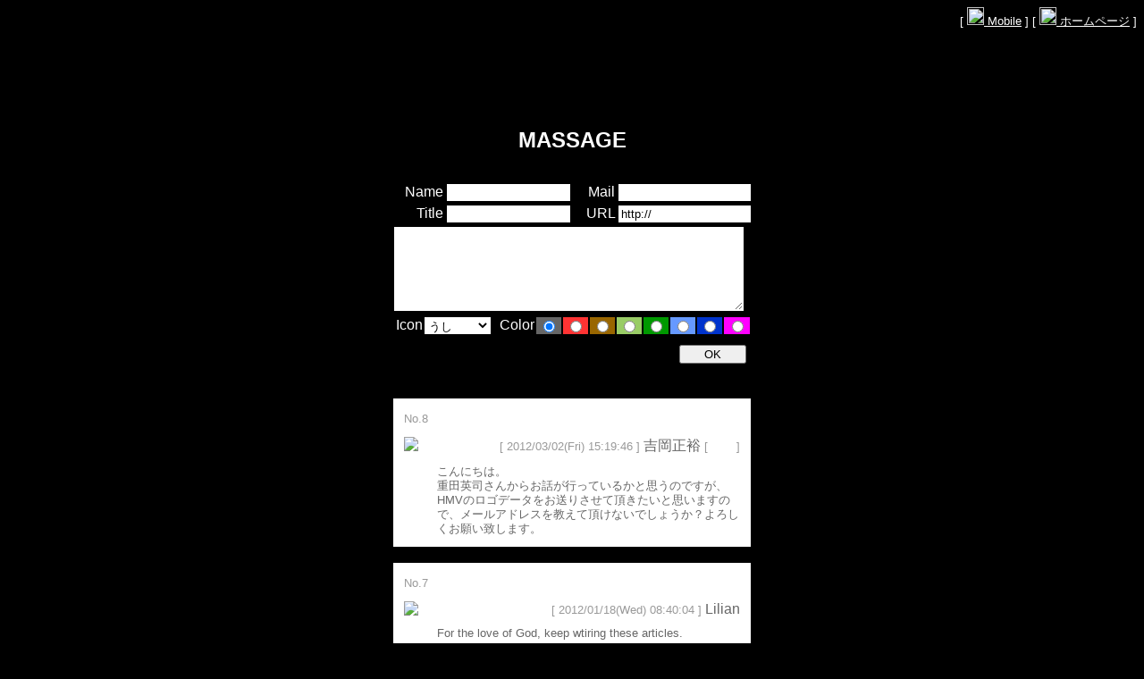

--- FILE ---
content_type: text/html; charset=UTF-8
request_url: https://bbs.83net.jp/?TARBBS
body_size: 4273
content:
<!DOCTYPE HTML PUBLIC "-//W3C//DTD HTML 4.01 Transitional//EN">

<html>
<head>
<meta http-equiv="Content-Type" content="text/html;charset=UTF-8">
<meta http-equiv="Content-Script-Type" content="text/javascript">
<meta http-equiv="Content-Style-Type" content="text/css">
<meta name="viewport" content="width=device-width,height=device-height,initial-scale=1,minimum-scale=1,maximum-scale=10,user-scalable=yes">
<link rel="apple-touch-icon" href="http://83net.jp/c/apple-touch-icon.png" type="image/png">
<link rel="apple-touch-icon-precomposed" href="http://83net.jp/c/apple-touch-icon-precomposed.png" type="image/png">
<link rel="apple-touch-icon" href="http://83net.jp/c/apple-touch-icon-72x72.png" type="image/png">
<link rel="apple-touch-icon-precomposed" href="http://83net.jp/c/apple-touch-icon-72x72-precomposed.png" type="image/png">
<link rel="apple-touch-icon" href="http://83net.jp/c/apple-touch-icon-76x76.png" type="image/png">
<link rel="apple-touch-icon-precomposed" href="http://83net.jp/c/apple-touch-icon-76x76-precomposed.png" type="image/png">
<link rel="apple-touch-icon" href="http://83net.jp/c/apple-touch-icon-114x114.png" type="image/png">
<link rel="apple-touch-icon-precomposed" href="http://83net.jp/c/apple-touch-icon-114x114-precomposed.png" type="image/png">
<link rel="apple-touch-icon" href="http://83net.jp/c/apple-touch-icon-120x120.png" type="image/png">
<link rel="apple-touch-icon-precomposed" href="http://83net.jp/c/apple-touch-icon-120x120-precomposed.png" type="image/png">
<link rel="apple-touch-icon" href="http://83net.jp/c/apple-touch-icon-144x144.png" type="image/png">
<link rel="apple-touch-icon-precomposed" href="http://83net.jp/c/apple-touch-icon-144x144-precomposed.png" type="image/png">
<link rel="apple-touch-icon" href="http://83net.jp/c/apple-touch-icon-152x152.png" type="image/png">
<link rel="apple-touch-icon-precomposed" href="http://83net.jp/c/apple-touch-icon-152x152-precomposed.png" type="image/png">
<link rel="apple-touch-icon" href="http://83net.jp/c/apple-touch-icon-200x200.png" type="image/png">
<link rel="apple-touch-icon-precomposed" href="http://83net.jp/c/apple-touch-icon-200x200-precomposed.png" type="image/png">
<link rel="shortcut icon" href="/favicon.ico" type="image/vnd.microsoft.icon">
<link rel="icon" href="/favicon.ico" type="image/vnd.microsoft.icon">
<link rel="shortcut icon" href="/shortcut.ico">
<meta name="description" content="TARBBS さんのレンタルＢＢＳ『 MASSAGE 』">
<meta property="og:title" content="MASSAGE">
<meta property="og:description" content="８３レンタルＢＢＳ - 広告なしで無料！画像掲示板としても動作します">
<meta property="og:image" content="http://bbs.83net.jp/ogp_83bbs.png">
<meta property="og:url" content="http://bbs.83net.jp/?TARBBS">
<meta property="og:type" content="website">
<meta property="og:site_name" content="８３レンタルＢＢＳ">
<meta name="viewport" content="width=device-width,height=device-height,initial-scale=1,minimum-scale=1,maximum-scale=10,user-scalable=yes">
<title>MASSAGE</title>
<style type="text/css"><!--
body   {text-align:center; color:#FFFFFF; background:#000000; ; font-family:'ヒラギノ角ゴ Pro W3','Hiragino Kaku Gothic Pro','メイリオ',Meiryo,'ＭＳ Ｐゴシック',sans-serif;}
table  {margin:auto;}
img    {border:0;}
.ad    {width:100%; text-align:center; margin-bottom:5px 0;}
.f1    {width:400px; color:#FFFFFF;}
.f2    {color:#000000; background:#FFFFFF; border-style:dotted; border-color:#FFFFFF; border-width:1px;}
.f3    {border-style:solid; border-color:#FFFFFF; border-width:2px;}
.border{background:#FFFFFF;}
.view  {width:400px; color:#999999; background:#FFFFFF;}
.small {font-size:80%;}
.msg   {line-height:125%;font-size:80%;}.res1  {width:400px; color:#999999; background:#FFFFFF;}
.res2  {color:#FFFFFF;}
.bbs1  {width:400px; height:2px; background:#FFFFFF;}
.bbs2  {color:#;}
.bbs3  {color:#;}
a:link		{color:#FFFFFF;}
a:visited	{color:#FFFFFF;}
a:active	{color:#FFFFFF;}
--></style>
<script type="text/javascript"><!--
ckary = new Array();
function CookieSave (type) {ckary[0] = document.MainForm.name.value;
	ckary[1] = document.MainForm.mail.value;	ckary[2] = document.MainForm.url.value;
	if (type == 2) {ckary[3] = document.MainForm.icon.value;
		for(i = 0;i < document.MainForm.color.length;i++)
			if(document.MainForm.color[i].checked) ckary[4] = document.MainForm.color[i].value;}
	exp = new Date();	exp.setTime(exp.getTime() + 2592000000);	ckstr = escape(ckary[0]);
	for (i = 1;i < 5;i++) ckstr += '%00' + escape(ckary[i]);
	document.cookie = '83bbs=' + ckstr + '; expires=' + exp.toGMTString();
}
function CookieLoad (type) {
	cklng = document.cookie.length;	ckary = document.cookie.split('; ');	ckstr = '';	i = 0;
	while (ckary[i])	{	if (ckary[i].substr(0,6) == '83bbs='){
		ckstr = ckary[i].substr(6,ckary[i].length);	break;}	i++;}	ckary = ckstr.split('%00');
	if (ckary[0]) document.MainForm.name.value = unescape(ckary[0]);
	if (ckary[1]) document.MainForm.mail.value = unescape(ckary[1]);
	if (ckary[2]) document.MainForm.url.value = unescape(ckary[2]);
	if (type == 2) {ckary[3] = ckary[3] ? ckary[3] : 0;	document.MainForm.icon.value = ckary[3];
		ckary[4] = ckary[4] ? ckary[4] : 0;	document.MainForm.color[ckary[4]].checked = true;}
	document.getElementById('iconview').style.display = 'none';
}
function IconList () {
	mySelect = document.MainForm.icon.value;
//	if (mySelect == 'list') {window.open('bbs.php?TARBBS=icon_list','icon_list',
//		'width=150,height=200,scrollbars=yes,resizable=yes');	document.MainForm.icon.value = 0;}
	if (mySelect == 'list') {document.getElementById('iconview').style.display = 'block';}
}
function ImageWindow (url) {
	window.open(url,'83bbs_new_window','width=400,height=300,menubar=no,location=no,status=no,resizable=yes,scrollbars=yes');
}
//--></script>
</head>
<body onLoad="CookieLoad(2)">
<div align="right">
<table border="0" cellpadding="0" cellspacing="0" style="width:100%;">
	<tr>
		<td></td>
		<td align="right"><small>[ <a href="http://bbs.83net.jp/m/?TARBBS"><img src="img/mobile.png" width="19" height="20"> Mobile</a> ]
		[ <a href="http://bbs.83net.jp/"><img src="img/home.png" width="19" height="20" alt="ホームページ"> ホームページ</a> ]</small></td>
	</tr>
</table></div>
<div class="ad"><iframe src="http://ad1.83net.jp/apm0104.html" style="margin:0border:0;padding:0;width:728px;height:90px;" scrolling="no" frameborder="no"></iframe></div>

<h2>MASSAGE</h2>
<table border="0" cellpadding="5" cellspacing="0">
<tr><td align="left" class="msg"></td></tr></table>

<form method="POST" action="write2.php" name="MainForm" enctype="multipart/form-data">
<input type="hidden" name="enc" value="あ">
<input type="hidden" name="id" value="TARBBS">
<input type="hidden" name="reno" value="">
<input type="hidden" name="sub_id" value="598710498">
<table border="0" cellpadding="0" cellspacing="5" class="f1" style="width:400px;">
	<tr>
		<td align="right" style="width:50%">Name
		<input type="text" name="name" value="" class="f2" style="width:70%"></td>
		<td align="right" style="width:50%">Mail
		<input type="text" name="mail" value="" class="f2" style="width:75%"></td>
	</tr>
	<tr>
		<td align="right">Title
		<input type="text" name="sub" value="" class="f2" style="width:70%"></td>
		<td align="right">URL
		<input type="text" name="url" value="http://" class="f2" style="width:75%"></td>
	</tr>
	<tr>
		<td colspan="2"><textarea name="msg" rows="6" class="f2" style="width:98%"></textarea></td>
	</tr>
	<tr>
		<td colspan="2">
		<table border="0" cellpadding="0" cellspacing="2" class="f1" style="margin:0;">
			<tr>
				<td>Icon</td>
				<td><select name="icon" class="f2" onChange="IconList()">
<option value="0">うし
<option value="1">ぞう
<option value="2">さる
<option value="3">ねこ
<option value="4">ぶた
<option value="5">いぬ
<option value="6">うま
<option value="7">ぱんだ
<option value="8">きりん
<option value="9">こあら
<option value="10">うさぎ
<option value="11">らいおん
<option value="list">一覧表示</select>
				</select></td>
				<td>&nbsp;&nbsp;Color</td>
	<th style="background:#666666;width:10%;">
	<input type="radio" name="color" value="0"></th>
	<th style="background:#FF3333;width:10%;">
	<input type="radio" name="color" value="1"></th>
	<th style="background:#996600;width:10%;">
	<input type="radio" name="color" value="2"></th>
	<th style="background:#99CC66;width:10%;">
	<input type="radio" name="color" value="3"></th>
	<th style="background:#009900;width:10%;">
	<input type="radio" name="color" value="4"></th>
	<th style="background:#6699FF;width:10%;">
	<input type="radio" name="color" value="5"></th>
	<th style="background:#0033CC;width:10%;">
	<input type="radio" name="color" value="6"></th>
	<th style="background:#FF00FF;width:10%;">
	<input type="radio" name="color" value="7"></th>
			</tr>
		</table>
		</td>
	</tr>
</table>

<div id="iconview" style="display:none;">
<table border="0" cellpadding="0" cellspacing="3" class="f1" style="background:#FFFFFF;">
	<tr>
<td><img src="http://bbs.83net.jp/img/ani_line_cow.gif" width="30"></td>
<td><img src="http://bbs.83net.jp/img/ani_line_elephant.gif" width="30"></td>
<td><img src="http://bbs.83net.jp/img/ani_line_monkey.gif" width="30"></td>
<td><img src="http://bbs.83net.jp/img/ani_line_cat.gif" width="30"></td>
<td><img src="http://bbs.83net.jp/img/ani_line_pig.gif" width="30"></td>
<td><img src="http://bbs.83net.jp/img/ani_line_dog.gif" width="30"></td>
<td><img src="http://bbs.83net.jp/img/ani_line_horse.gif" width="30"></td>
<td><img src="http://bbs.83net.jp/img/ani_line_panda.gif" width="30"></td>
<td><img src="http://bbs.83net.jp/img/ani_line_giraffe.gif" width="30"></td>
<td><img src="http://bbs.83net.jp/img/ani_line_koala.gif" width="30"></td>
<td><img src="http://bbs.83net.jp/img/ani_line_rabbit.gif" width="30"></td>
<td><img src="http://bbs.83net.jp/img/ani_line_lion.gif" width="30"></td>
	</tr>
	<tr>
<td nowrap><small>うし</small></td>
<td nowrap><small>ぞう</small></td>
<td nowrap><small>さる</small></td>
<td nowrap><small>ねこ</small></td>
<td nowrap><small>ぶた</small></td>
<td nowrap><small>いぬ</small></td>
<td nowrap><small>うま</small></td>
<td nowrap><small>ぱんだ</small></td>
<td nowrap><small>きりん</small></td>
<td nowrap><small>こあら</small></td>
<td nowrap><small>うさぎ</small></td>
<td nowrap><small>らいおん</small></td>
	</tr>
</table></div>
<table border="0" cellpadding="0" cellspacing="5" class="f1" style="width:400px;">
	<tr>
		<td align="right">
		<input type="submit" value="OK" style="width:75px" onClick="CookieSave(2)"></td>
	</tr>
</table></form>
<br><table border="0" cellpadding="0" cellspacing="10" width="400px" style="color:#999999;background-color:#FFFFFF;" class="f3">
<tr><td align="center" class="small">No.8</td>
<td align="left" style="width:80%"><span style="color:#FFFFFF">
HMV Logo</span></td>
<td align="right" style="width:20%">
<a href="./?TARBBS=8">返信</a></td></tr>
<tr><td valign="top" rowspan="2">
<img src="http://bbs.83net.jp/img/ani_line_cow.gif"></td>
<td colspan="2" align="right"><span class="small">[ 2012/03/02(Fri) 15:19:46 ]</span>
<span style="color:#666666">吉岡正裕</span>
<span class="small">[ <a href="mailto:mail@the-rudy.com">Mail</a> ]</span></td></tr>
<tr><td align="left" colspan="2" style="color:#666666" class="msg">
こんにちは。<br>重田英司さんからお話が行っているかと思うのですが、HMVのロゴデータをお送りさせて頂きたいと思いますので、メールアドレスを教えて頂けないでしょうか？よろしくお願い致します。</td></tr>
</table><br>

<table border="0" cellpadding="0" cellspacing="10" width="400px" style="color:#999999;background-color:#FFFFFF;" class="f3">
<tr><td align="center" class="small">No.7</td>
<td align="left" style="width:80%"><span style="color:#FFFFFF">
cqYXNQseNrkp</span></td>
<td align="right" style="width:20%">
<a href="./?TARBBS=7">返信</a></td></tr>
<tr><td valign="top" rowspan="2">
<img src="http://bbs.83net.jp/img/ani_line_cow.gif"></td>
<td colspan="2" align="right"><span class="small">[ 2012/01/18(Wed) 08:40:04 ]</span>
<span style="color:#666666">Lilian</span>
<span class="small"></span></td></tr>
<tr><td align="left" colspan="2" style="color:#666666" class="msg">
For the love of God, keep wtiring these articles.</td></tr>
</table><br>

<table border="0" cellpadding="0" cellspacing="10" width="400px" style="color:#999999;background-color:#FFFFFF;" class="f3">
<tr><td align="center" class="small">No.3</td>
<td align="left" style="width:80%"><span style="color:#FFFFFF">
Kissing Guide</span></td>
<td align="right" style="width:20%">
<a href="./?TARBBS=3">返信</a></td></tr>
<tr><td valign="top" rowspan="2">
<img src="http://bbs.83net.jp/img/ani_line_cow.gif"></td>
<td colspan="2" align="right"><span class="small">[ 2011/02/17(Thu) 10:33:43 ]</span>
<span style="color:#666666">Kissing Guide</span>
<span class="small">[ <a href="mailto:watchfamilyguy77@alkaos.com">Mail</a> ][ <a href="http://test.woothemes.com/freekissingguide/2011/02/10/kissing-guide/" target="_blank">Home</a> ]</span></td></tr>
<tr><td align="left" colspan="2" style="color:#666666" class="msg">
I am really Glad i discovered this website.Added bbs.83net.jp to my bookmark!     <br>Check out my Kissing Guide !</td></tr>
<tr><td colspan="3" align="right">

<table border="0" cellpadding="0" cellspacing="5" width="90%" style="color:#999999;margin:0;">
<tr><td height="1" colspan="3" style="background-color:#FFFFFF"></td></tr>
<tr><td align="center" class="small">No.5</td>
<td align="left" style="width:80%"><span style="color:#FFFFFF">
wyBtHkim</span></td>
<td align="right" style="width:20%">
</td></tr>
<tr><td valign="top" rowspan="2">
<img src="http://bbs.83net.jp/img/ani_line_cow.gif"></td>
<td colspan="2" align="right"><span class="small">[ 2012/01/17(Tue) 17:47:57 ]</span>
<span style="color:#666666">Bertie</span>
<span class="small"></span></td></tr>
<tr><td align="left" colspan="2" style="color:#666666" class="msg">
Thanks for spendnig time on the computer (writing) so others don&#39;t have to.</td></tr>
</table>

</td></tr>
<tr><td colspan="3" align="right">

<table border="0" cellpadding="0" cellspacing="5" width="90%" style="color:#999999;margin:0;">
<tr><td height="1" colspan="3" style="background-color:#FFFFFF"></td></tr>
<tr><td align="center" class="small">No.6</td>
<td align="left" style="width:80%"><span style="color:#FFFFFF">
Re: Kissing Guide</span></td>
<td align="right" style="width:20%">
</td></tr>
<tr><td valign="top" rowspan="2">
<img src="http://bbs.83net.jp/img/ani_line_horse.gif"></td>
<td colspan="2" align="right"><span class="small">[ 2012/01/18(Wed) 02:29:06 ]</span>
<span style="color:#996600">Margaretta</span>
<span class="small">[ <a href="mailto:alyazh-kar@mail.dci.co.im">Mail</a> ][ <a href="http://www.yahoo.com/" target="_blank">Home</a> ]</span></td></tr>
<tr><td align="left" colspan="2" style="color:#996600" class="msg">
Always a good job right here. Keep rolling on trhough.</td></tr>
</table>

</td></tr>
</table><br>

<table border="0" cellpadding="0" cellspacing="10" width="400px" style="color:#999999;background-color:#FFFFFF;" class="f3">
<tr><td align="center" class="small">No.4</td>
<td align="left" style="width:80%"><span style="color:#FFFFFF">
dhAzshhhKb</span></td>
<td align="right" style="width:20%">
<a href="./?TARBBS=4">返信</a></td></tr>
<tr><td valign="top" rowspan="2">
<img src="http://bbs.83net.jp/img/ani_line_elephant.gif"></td>
<td colspan="2" align="right"><span class="small">[ 2012/01/17(Tue) 16:38:39 ]</span>
<span style="color:#009900">Carley</span>
<span class="small">[ <a href="mailto:lenka@o2.com">Mail</a> ][ <a href="http://www.google.com/" target="_blank">Home</a> ]</span></td></tr>
<tr><td align="left" colspan="2" style="color:#009900" class="msg">
Yeah, that&#39;s the ticekt, sir or ma&#39;am</td></tr>
</table><br>

<br>
<div class="ad"><iframe src="http://ad1.83net.jp/apm0104.html" style="margin:0border:0;padding:0;width:728px;height:90px;" scrolling="no" frameborder="no"></iframe></div>

<table border="0" cellpadding="0" cellspacing="0">
<tr class="bbs1"><td></td></tr></table>
<br>
<table border="0" cellpadding="0" cellspacing="0" style="width:400px">
<tr><td align="right" width="50%">
</td><td align="left" width="50%">
</td></tr></table><br>

<div align="right"><form method="POST" action="adm_main.php?id=TARBBS">
<small>Password <input type="text" name="pw" style="width:80px;">
<input type="submit" value="管理">
<a href="index.html" target="_blank">&copy; 2004-2025 83net.jp</a></small>
<img src="//h1.pooh.pw/?bbs1768710498.5292" alt="管理人へのメール" style="cursor:pointer;" onClick="window.open('https://83net.jp/mail.php','83bbsmail','width=440,height=300,scrollbars=yes,resizable=yes');"></form></div>
</body>
</html>
